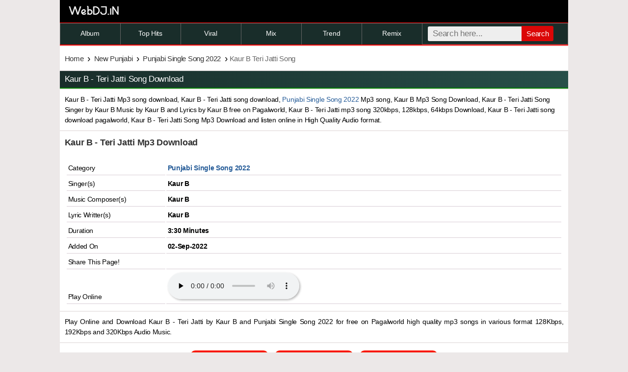

--- FILE ---
content_type: text/html; charset=utf-8
request_url: https://webdj.in/11433/kaur-b-teri-jatti.html
body_size: 5232
content:
<!DOCTYPE html>
<html lang="en" prefix="og: http://ogp.me/ns#">
<head>
  <meta charset="utf-8">
  <meta name="viewport" content="width=device-width, initial-scale=1.0">
  <title>Kaur B - Teri Jatti Mp3 Song Download PagalWorld</title>
  <meta name="title" content="Kaur B - Teri Jatti Mp3 Song Download PagalWorld">
  <meta name="description" content="Kaur B - Teri Jatti Mp3 Song Download by Kaur B from Punjabi Single Song 2022 Music by Kaur B and Lyric by Kaur B, Kaur B - Teri Jatti 320Kbps Free Download pagalworld">
  <meta name="og:title" content="Kaur B - Teri Jatti Mp3 Song Download by Kaur B - Punjabi Single Song 2022 @ Webdj.in.">
  <meta name="og:description" content="Kaur B - Teri Jatti Mp3 Song Download from Punjabi Single Song 2022">
  <meta property="og:url" content="https://webdj.in/11433/kaur-b-teri-jatti.html">
  <meta name="language" content="en">
  <meta property="og:site_name" content="WebDj.in">
  <link rel="canonical" href="/11433/kaur-b-teri-jatti.html">
  <meta name="robot" content="index,follow">
  <link rel="alternate" href="/" hreflang="en-in">
  <link rel="shortcut icon" href="/images/favicon.ico">
  <style>
  footer,header{background:#000000;border-bottom:1px solid blue;;text-align:center}:link img,:visited img,a img,hr{border:none}.tCenter,hr{padding:5px}.heading,.heading3{text-transform:capitalize;display:block;position:static;font-size:15px}.bk A:active,.bk A:hover,.bk A:link,.bk A:visited,.pgn a,.pgn span,a,a:hover,nav a,ul.breadcrumb li a{text-decoration:none}#wrap,.c,.pgn,.tCenter,footer,header,nav a{text-align:center}body{background:#ece8e8;color:#000}body *{margin:0 auto;padding:0;font-family:Arial,sans-serif;line-height:1.5;border:0;letter-spacing:-.3px;font-size:14px}a{color:#265c98}a:hover{color:red}.f a,.heading,.heading a,footer{color:#fff}a,article,aside,audio,b,body,center,details,div,em,embed,figcaption,figure,footer,form,h1,h2,h3,h4,h5,h6,hgroup,html,i,img,label,li,mark,menu,nav,ol,p,section,span,strong,summary,td,time,u,ul,video{margin:0;padding:0;border:0;font-size:100%;vertical-align:baseline}header{padding:8px 0 8px 0;}footer,header,main,nav{width:100%;margin-left:auto;margin-right:auto}img,nav a{vertical-align:middle}i{font:inherit}.b,.dwnLink,b{font-weight:700}textarea{font-size:small}footer{padding:10px 0;border-bottom:2px solid green}.vd{width:100%}.ann,.bg{background:#fff }hr{background-color:#d2d2d2;height:1px;margin:2px 0}.heading{padding:6px 0 6px 10px;border-bottom:2px solid green;font-weight:500;background:linear-gradient(to right,#192d2a,#274f49);line-height:22px;cursor:default}input[type=submit],input[type=text]{padding:2px;border:1px solid rgba(0,0,0,.15);border-radius:3px;background-color:#eee;margin:0}.downLink{margin:5px 0}.sp{margin-top:5px}.heading3{padding:5px 5px 5px 7px;color:#333;margin:2px 2px 1px 0;background:linear-gradient(-35deg,#fff,#fff,#fff,#fff,#fff,#fff,#fff,#f99,#f66,#ff2b2b);line-height:20px;font-weight:700}.block,.blocks,nav a{display:inline-block;box-sizing:border-box}.pgn{background:#ccc;border:1px solid #80bfff;padding-top:10px;padding-bottom:5px;margin-top:1px;margin-bottom:3px}.pgn a,.pgn span{border:1px solid #ccc;padding:4px 10px;margin:0 2px;background:#fff;color:#222;border-radius:2px;font-size:14px}.wlist li,nav{font-size:17px}.pgn a:hover,.pgn span{background:red;border-color:#e74c3c;color:#fff}.pgn div{padding-top:5px;padding-bottom:5px}.l{padding:5px}.cnt{background:#b0abab}.track-icon::before{content:'\266B';color:#db0707;font-size:40px}.nw{white-space:nowrap;overflow:hidden;text-overflow:ellipsis}.bk,ul.breadcrumb,ul.breadcrumb a{color:#333}ul.breadcrumb li{display:inline;padding:0!important;background:0 0!important;color:#666;font-size:15px}.list li a,.list li img,.wlist li a{display:block}ul.breadcrumb li a{color:#333;font-size:15px}ul.breadcrumb li+li:before{color:#000;content:"\203A";padding-right:4px;position:relative;top:1px;padding-left:4px;font-size:19px}.wlist li{background:#fff;cursor:pointer;padding:12px 0 12px 4px;margin:1px 0 0;border-bottom:1px solid #d8cdcd;overflow:auto}.wlist li i{width:40px;height:44px;margin-top:-8px;float:left}.gy A:active,.gy A:hover,.gy A:link,.gy A:visited{color:#5a5a5a;outline:0;text-decoration:none}.list{list-style:none;clear:both}.list li{color:#333;border-bottom:1px solid #d8d1d1;margin:3px 3px 0;padding:0 15px 0 2px;overflow:hidden}.list li:hover{box-shadow:0 1px 8px 0 rgba(0,0,0,.45);cursor:pointer}.list>img{width:100%;display:inline-flex;margin:-9px 0 0}.list li img{width:80px;height:80px;margin:2px 10px 3px 0;border:0;float:left;border-radius:5px}.block,.blocks{width:100%;background:#fff;margin:0}.tr,nav{display:inline-table}.form-wrapper{width:91%;margin-top:6px;float:right}.form-wrapper input{width:66%;height:30px;float:left;padding:0 10px;border:0;border-radius:3px 0 0 3px;font-size:17px}.form-wrapper input focus{outline:0;background:#fff;box-shadow:0 0 2px rgba(0,0,0,.8) inset}.form-wrapper button{position:relative;font-size:15px;margin-top:-1px;width:65px;height:31px;border:0;padding:0;cursor:pointer;color:#fff;background:#db0707;border-radius:0 3px 3px 0}.search-bar,nav a{background:#192d2a;border:1px solid #666;float:left}nav{border-bottom:2px solid red;background:#192d2a}nav a{width:33.33%;color:#fefefe;padding:10px;border-bottom:0;border-right:0}nav i{width:15px;margin-left:-6px;float:left}.search-bar{width:99.5%;padding-top:15px;height:50px}.xl{font-size:18px}.ht{font-size:17px}.pstr{width:250px;height:250px;}.xxl{font-size:20px}.tr{width:100%}.td{width:20%;max-width:120px}tr.tr td{border-bottom:1px solid #d8cdd5;padding:3px}.mpan{padding:10px;background:#fff;margin:4px 0 2px}audio{max-width:268px;width:90%;-webkit-transition:.5s linear;-moz-transition:.5s linear;-o-transition:.5s linear;transition:.5s linear;-moz-box-shadow:2px 2px 4px 0 #b3b3b3;-webkit-box-shadow:2px 2px 4px 0 #b3b3b3;box-shadow:2px 2px 4px 0 #b3b3b3;-moz-border-radius:27px;-webkit-border-radius:27px;border-radius:27px;outline:0}.trend{color:#fff;font-size:12px;background:#e80404;padding:1px 5px;border-radius:3px}.button,.dbutton{border-radius:10px}.trend:hover{color:#fff;background:#0b8ade}.dbutton:hover{background:-webkit-radial-gradient(center,ellipse cover,red 0,#000 100%);color:#fff}.dbutton{display:inline-block;background:#797777;background:linear-gradient(#ff1400,#946204);color:#fff;font-size:13px;padding:5px 10px;margin:5px}.dbutton a{color:#fff;font-weight:400}.sb{width:32px;margin-right:32px;margin-bottom:6px}.button{width:50px;padding:8px 25px;background:red;color:#fff!important;margin:0 20px}.button:hover{background:#00f}.bk A:active,.bk A:hover,.bk A:link,.bk A:visited{color:#333;outline:0}.bk A:hover{text-decoration:underline}.s{font-size:13.5px}.x{font-size:16.5px}.gy{color:#5a5a5a;margin-top:4px}.blue{color:#048;font-weight:400}.bpan{padding:10px;background:#fff;margin:2px 0}.m{margin:8px}.j{text-align:justify}.dl-icon::before{content:'\1F4E5';color:#fff;font-size:18px;font-weight:700;margin:0 1px}.imgs{transition:opacity .5s ease-in-out .1s}.loading{background:url('https://www.paglaworld.com.cm/includes/loading.svg') center center no-repeat}img.b-loaded{opacity:1;width:auto}@supports (-webkit-overflow-scrolling:touch){body{font-size:15px;line-height:1.3}}@media only screen and (max-width:240px){.bk,.button,.dbutton,.heading,.list li,body,nav{font-size:10px}body{min-width:200px}nav{width:100%}.form-wrapper input,nav a{width:50%}.vd{width:250px;height:160px}.search-bar{width:99%}.form-wrapper{width:93%}.imgs,.td,tr.tr td{width:100%}.icon{display:none}tr.tr td{float:left}.td{max-width:100%}.imgs{height:auto}.expend+.smalldesc{max-height:240px}}@media only screen and (max-width:290px){.bk,.button,.dbutton,.heading,.list li,body,nav{font-size:12px}body{min-width:200px}nav{width:100%}.form-wrapper input,nav a{width:50%}.vd{width:250px;height:160px}.search-bar{width:99%}.form-wrapper{width:93%}.imgs,.td,tr.tr td{width:100%}.icon{display:none}tr.tr td{float:left}.td{max-width:100%}.imgs{height:auto}.expend+.smalldesc{max-height:240px}}@media only screen and (max-width:320px){body{font-size:13.5px;min-width:200px}nav{width:100%;font-size:13px}.form-wrapper input,nav a{width:50%}.vd{width:250px;height:160px}.search-bar{width:99%}.form-wrapper{width:93%}.imgs,.td,tr.tr td{width:100%}.icon{display:none}.heading{font-size:15px}tr.tr td{float:left}.td{max-width:100%}.imgs{height:auto}.expend+.smalldesc{max-height:240px}}@media only screen and (min-width:768px){.cd,header{text-align:left}header{background:#000000;border-bottom:1px solid red;}nav{width:100%;font-size:15px}nav a{width:16.666%}.vd{width:520px}.form-wrapper{width:84%}.form-wrapper input{width:68%}.form-wrapper button{height:31px;top:0}.search-bar{width:99.9%}.list li{display:inline-table;width:47%}.tab{width:30%}.imgs{display:table;margin:20px 15px 0 10px;float:left}table{display:block;min-height:207px}.mpan{padding:0;background:#fff;margin:0}.heading{font-size:17px}.xxxl{font-size:26px}.expend+.smalldesc{max-height:220px}}@media only screen and (min-width:800px){.cd,header{text-align:left}header{background:#000000;border-bottom:1px solid red;}nav{width:100%;font-size:15px}nav a{width:16.666%}.vd{width:520px}.form-wrapper{width:84%}.form-wrapper input{width:68%}.form-wrapper button{height:31px;top:0}.search-bar{width:100%}.list li{display:inline-table;width:46%}.tab{width:30%}.imgs{display:table;margin:20px 15px 0 10px;float:left}table{display:block;min-height:207px}.mpan{padding:0;background:#fff;margin:0}.heading{font-size:17px}.xxxl{font-size:26px}.expend+.smalldesc{max-height:220px}}@media only screen and (min-width:1024px){footer,header,main,nav{max-width:1049px;width:81%}nav{display:flex;font-size:14px}nav a{width:35%}.vd{width:480px}.search-bar{width:96%;padding-top:0;height:42px}.form-wrapper{width:96%}.form-wrapper input{width:60%}.list li{display:inline-block;width:47%}.tab{width:20%}.wlist li{padding:6px 0 6px 7px}.heading{font-size:17px}.expend+.smalldesc{max-height:167px}}@media only screen and (min-width:1280px){footer,header,main,nav{max-width:1280px;width:81%}nav{display:flex;font-size:14px}nav a{width:35%}.vd{width:480px}.search-bar{width:96%;padding-top:0;height:42px}.form-wrapper{width:96%}.form-wrapper input{width:60%}.list li{display:inline-block;width:30.8%}.tab{width:20%}.wlist li{padding:6px 0 6px 7px}.heading{font-size:17px}.expend+.smalldesc{max-height:167px}}#wrap{margin:20px auto}.btn-slide,.btn-slide2{position:relative;display:inline-block;height:50px;width:200px;line-height:50px;padding:0;border-radius:50px;background:#fdfdfd;border:2px solid #09c;margin:10px;transition:.5s}.btn-slide2{border:2px solid #efa666}.btn-slide:hover{background-color:#09c}.btn-slide2 span.circle2,.btn-slide2:hover{background-color:#efa666}.btn-slide2:hover span.circle2,.btn-slide:hover span.circle{left:100%;margin-left:-45px;background-color:#fdfdfd;color:#09c}.btn-slide2:hover span.circle2{color:#efa666}.btn-slide2:hover span.title2,.btn-slide:hover span.title{left:40px;opacity:0}.btn-slide2:hover span.title-hover2,.btn-slide:hover span.title-hover{opacity:1;left:40px}.btn-slide span.circle,.btn-slide2 span.circle2{display:block;background-color:#09c;color:#fff;position:absolute;float:left;margin:5px;line-height:42px;height:40px;width:40px;top:0;left:0;transition:.5s;border-radius:50%}.btn-slide span.title,.btn-slide span.title-hover,.btn-slide2 span.title-hover2,.btn-slide2 span.title2{position:absolute;left:90px;text-align:center;margin:0 auto;font-size:16px;font-weight:700;color:#30abd5;transition:.5s}.btn-slide2 span.title-hover2,.btn-slide2 span.title2{color:#efa666;left:80px}.btn-slide span.title-hover,.btn-slide2 span.title-hover2{left:80px;opacity:0;color:#fff} 
  @media (max-width:300px){#fixedban{display:none}.adslot_1{width:100%;height:100px}.adslot_2{width:100%;height:300px}}.contact-form-wrapper{padding:10px}#contact-form input[type=text],#contact-form select,#contact-form textarea,input[type=email]{display:block;background-color:#e6e6e6;width:100%;border-radius:5px;box-sizing:border-box;outline:0;margin-bottom:3px;padding:12px;border:none}#contact-form label{display:block;color:#5c5c5c;margin-left:5px}#contact-form textarea{border:none;padding:10px;min-height:60px}.send-mail-button{background-color:#ff1400;padding:10px;color:#fff;border-radius:5px;border:none;outline:0}.conError{background-color:#ff8b8b;padding:10px;margin-bottom:3px;border-radius:5px;font-weight:700;color:red}    
  </style>
</head>
<body>  <ins data-ad-channel="b1abb8ba140ddacf357f0dd10203906a" data-biqdiq-init></ins>

  <header>
    <a href="/"><img src="/images/webdj.png" alt="PagalWorld"></a>
  </header>
  <nav>
    <a href="#">Album</a> <a href="#">Top Hits</a> <a href="#">Viral</a> <a href="#">Mix</a> <a href="#">Trend</a> <a href="#">Remix</a>
    <div class="search-bar">
      <form class="form-wrapper cf" method="get" action="/files/search">
        <input aria-label="search" type="text" id="find" name="q" placeholder="Search here..." required=""><button type="submit">Search</button>
      </form>
    </div>
  </nav>
  <main>
    <div class="bpan">
      <ul class="breadcrumb">
        <li>
          <a href="/">Home</a>
        </li>
        <li>
          <a href="/category/96/new-punjabi-songs/1.html">New Punjabi</a>
        </li>
        <li>
          <a href="/album/1280/punjabi-single-song-2022/1.html">Punjabi Single Song 2022</a>
        </li>
        <li>Kaur B Teri Jatti Song</li>
      </ul>
    </div>
    <h1 class="heading cd">Kaur B - Teri Jatti Song Download</h1>
    <div class="bpan cn">
      Kaur B - Teri Jatti Mp3 song download, Kaur B - Teri Jatti song download, <a href="/album/1280/punjabi-single-song-2022/1.html">Punjabi Single Song 2022</a> Mp3 song, Kaur B Mp3 Song Download, Kaur B - Teri Jatti Song Singer by Kaur B Music by Kaur B and Lyrics by Kaur B free on Pagalworld, Kaur B - Teri Jatti mp3 song 320kbps, 128kbps, 64kbps Download, Kaur B - Teri Jatti song download pagalworld, Kaur B - Teri Jatti Song Mp3 Download and listen online in High Quality Audio format.
    </div>
    <div class="h"></div>
    <div class="mpan c"></div>
    <div class="bpan cn">
      <h2 class="xl b bk">Kaur B - Teri Jatti Mp3 Download</h2>
<br>
      <table>
        <tr class="tr">
          <td class="td">Category</td>
          <td><b><a href="/album/1280/punjabi-single-song-2022/1.html">Punjabi Single Song 2022</a></b></td>
        </tr>
        <tr class="tr">
          <td class="td">Singer(s)</td>
          <td><b>Kaur B</b></td>
        </tr>
        <tr class="tr">
          <td class="td">Music Composer(s)</td>
          <td><b>Kaur B</b></td>
        </tr>
        <tr class="tr">
          <td class="td">Lyric Writter(s)</td>
          <td><b>Kaur B</b></td>
        </tr>
        <tr class="tr">
          <td class="td">Duration</td>
          <td><b>3:30 Minutes</b></td>
        </tr>
        <tr class="tr">
          <td class="td">Added On</td>
          <td><b>02-Sep-2022</b></td>
        </tr>
        <tr class="tr">
          <td class="td">Share This Page!</td>
          <td>
            
          </td>
        </tr>
        <tr class="tr">
          <td class="td">Play Online</td>
          <td>
            <audio src="/files/download/id/11433" preload="none" controls=""></audio>
          </td>
        </tr>
      </table>
    </div>
    <div class="bpan j">
      Play Online and Download Kaur B - Teri Jatti by Kaur B and Punjabi Single Song 2022 for free on Pagalworld high quality mp3 songs in various format 128Kbps, 192Kbps and 320Kbps Audio Music.
    </div>
    <div class="fInfo">
      <ins class="adsbygoogle" style="display:block" data-ad-client="ca-pub-4660862443812527" data-ad-slot="7019329334" data-ad-format="auto" data-full-width-responsive="true"></ins> 
      <script>


      (adsbygoogle = window.adsbygoogle || []).push({});
      </script>
      <div class="bpan c">
        <div class="dbutton">
          <i class="dl-icon"></i>Download in 128Kbps
        </div>
        <div class="dbutton">
          <i class="dl-icon"></i>Download in 192Kbps
        </div>
        <div class="dbutton">
          <i class="dl-icon"></i>Download in 320Kbps<br>
        </div>
      </div>
<ins class="adsbygoogle" style="display:block" data-ad-client="ca-pub-4660862443812527" data-ad-slot="7019329334" data-ad-format="auto" data-full-width-responsive="true"></ins> 
      <script>


      (adsbygoogle = window.adsbygoogle || []).push({});
      </script><br>
    </div>
    <h3 class="heading c cd">Related Songs</h3>
    <div class="block">
      <ul class="list">
        <li>
          
          <div class="desc">
            <h3 class="b bk">Kde Kde Maninder Buttar Ft. Radhika Bangia Mp3 Song Download</h3>
<span class="lr">Original Quality</span>
            <p class="bk s">Maninder Buttar</p>
          </div>
        </li>
        <li>
          
          <div class="desc">
            <h3 class="b bk">Akhaada - Jaswinder Brar Mp3 Song Download</h3>
<span class="lr">Original Quality</span>
            <p class="bk s">Jaswinder Brar</p>
          </div>
        </li>
        <li>
          
          <div class="desc">
            <h3 class="b bk"><a href="/10374/kawela-manjit-sahota.html">Kawela - Manjit Sahota Mp3 Song Download</a></h3>
<span class="lr">Original Quality</span>
            <p class="bk s">Manjit Sahota</p>
          </div>
        </li>
        <li>
          
          <div class="desc">
            <h3 class="b bk">Pauni Pauni - Money Aujla Mp3 Song Download</h3>
<span class="lr">Original Quality</span>
            <p class="bk s">4.94 MB</p>
          </div>
        </li>
        <li>
          
          <div class="desc">
            <h3 class="b bk">Laare - Arpitaa Bansal Mp3 Song Download</h3>
<span class="lr">Original Quality</span>
            <p class="bk s">Arpitaa Bansal</p>
          </div>
        </li>
        <li>
          
          <div class="desc">
            <h3 class="b bk">Saade Kothe Utte - Ammy Virk, Nimrat Khaira Mp3 Song Download</h3>
<span class="lr">Original Quality</span>
            <p class="bk s">Ammy Virk, Nimrat Khaira</p>
          </div>
        </li>
      </ul>
    </div>
    <script>

    window.dataLayer = window.dataLayer || [];
    function gtag(){dataLayer.push(arguments);}
    gtag('js', new Date());

    gtag('config', 'UA-65686732-9');
    </script>
  </main>
  <footer>
    <div class="s f">
      <p>© Copyright - Webdj 2024</p>
      <p><a href="/info/disclaimer" rel="nofollow">Disclaimer</a> | <a href="/info/disclaimer" rel="nofollow">Contact Us</a> | <a href="/info/disclaimer" rel="nofollow">Privacy Policy</a></p>
    </div>
  </footer>
<script defer src="https://static.cloudflareinsights.com/beacon.min.js/vcd15cbe7772f49c399c6a5babf22c1241717689176015" integrity="sha512-ZpsOmlRQV6y907TI0dKBHq9Md29nnaEIPlkf84rnaERnq6zvWvPUqr2ft8M1aS28oN72PdrCzSjY4U6VaAw1EQ==" data-cf-beacon='{"version":"2024.11.0","token":"15654a34980d4a35846fadaaf648072b","r":1,"server_timing":{"name":{"cfCacheStatus":true,"cfEdge":true,"cfExtPri":true,"cfL4":true,"cfOrigin":true,"cfSpeedBrain":true},"location_startswith":null}}' crossorigin="anonymous"></script>
</body>
</html>
